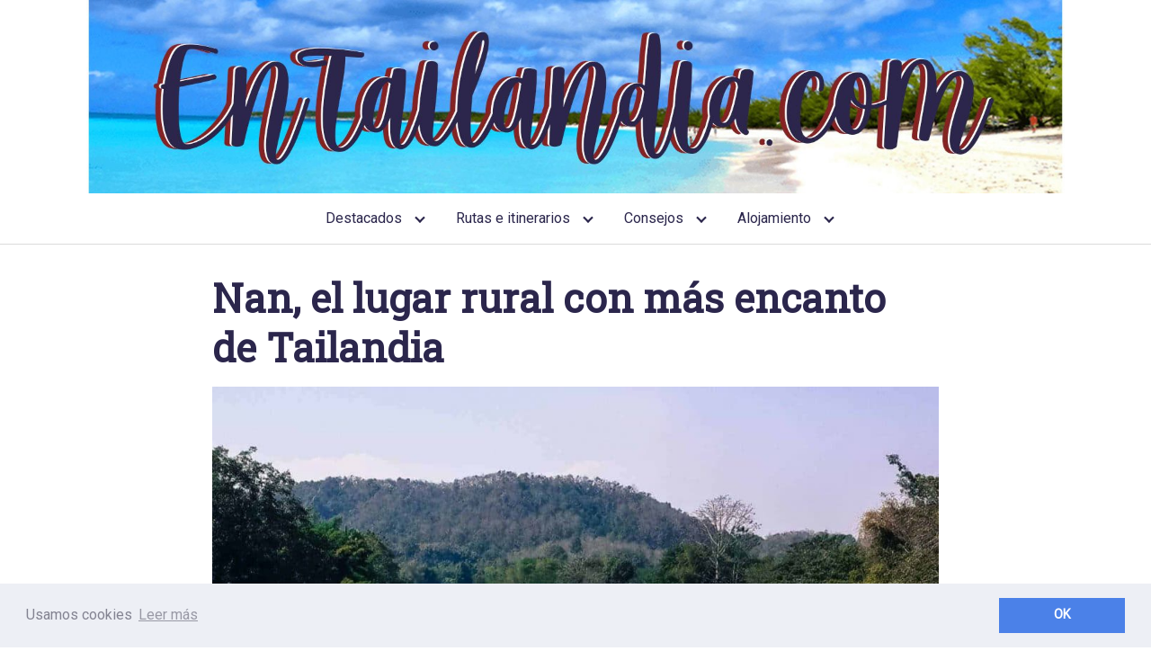

--- FILE ---
content_type: text/html; charset=UTF-8
request_url: https://entailandia.com/nan/
body_size: 13383
content:
<!DOCTYPE html>
<html lang="es">
<head>
	<meta charset="UTF-8">
	<meta name="viewport" content="width=device-width, initial-scale=1">
	<link rel="profile" href="http://gmpg.org/xfn/11">
	<title>Nan, el lugar rural con más encanto de Tailandia &#8211; En Tailandia</title><link rel="preload" as="style" href="https://fonts.googleapis.com/css?family=Roboto%20Slab%3A400%7CRoboto%3A400%7CRoboto%3A300&#038;subset=latin%2Clatin-ext&#038;display=swap" /><link rel="stylesheet" href="https://fonts.googleapis.com/css?family=Roboto%20Slab%3A400%7CRoboto%3A400%7CRoboto%3A300&#038;subset=latin%2Clatin-ext&#038;display=swap" media="print" onload="this.media='all'" /><noscript><link rel="stylesheet" href="https://fonts.googleapis.com/css?family=Roboto%20Slab%3A400%7CRoboto%3A400%7CRoboto%3A300&#038;subset=latin%2Clatin-ext&#038;display=swap" /></noscript>
<meta name='robots' content='max-image-preview:large' />
<link rel='dns-prefetch' href='//use.fontawesome.com' />
<link rel='dns-prefetch' href='//fonts.googleapis.com' />
<link rel='dns-prefetch' href='//pagead2.googlesyndication.com' />
<link href='https://fonts.gstatic.com' crossorigin rel='preconnect' />
<link rel="alternate" type="application/rss+xml" title="En Tailandia &raquo; Feed" href="https://entailandia.com/feed/" />
<link rel="alternate" type="application/rss+xml" title="En Tailandia &raquo; Feed de los comentarios" href="https://entailandia.com/comments/feed/" />
<link rel="alternate" type="application/rss+xml" title="En Tailandia &raquo; Comentario Nan, el lugar rural con más encanto de Tailandia del feed" href="https://entailandia.com/nan/feed/" />
<link rel='stylesheet' id='wp-block-library-css'  href='https://entailandia.com/wp-includes/css/dist/block-library/style.min.css?ver=5.9.12' type='text/css' media='all' />
<style id='global-styles-inline-css' type='text/css'>
body{--wp--preset--color--black: #000000;--wp--preset--color--cyan-bluish-gray: #abb8c3;--wp--preset--color--white: #ffffff;--wp--preset--color--pale-pink: #f78da7;--wp--preset--color--vivid-red: #cf2e2e;--wp--preset--color--luminous-vivid-orange: #ff6900;--wp--preset--color--luminous-vivid-amber: #fcb900;--wp--preset--color--light-green-cyan: #7bdcb5;--wp--preset--color--vivid-green-cyan: #00d084;--wp--preset--color--pale-cyan-blue: #8ed1fc;--wp--preset--color--vivid-cyan-blue: #0693e3;--wp--preset--color--vivid-purple: #9b51e0;--wp--preset--gradient--vivid-cyan-blue-to-vivid-purple: linear-gradient(135deg,rgba(6,147,227,1) 0%,rgb(155,81,224) 100%);--wp--preset--gradient--light-green-cyan-to-vivid-green-cyan: linear-gradient(135deg,rgb(122,220,180) 0%,rgb(0,208,130) 100%);--wp--preset--gradient--luminous-vivid-amber-to-luminous-vivid-orange: linear-gradient(135deg,rgba(252,185,0,1) 0%,rgba(255,105,0,1) 100%);--wp--preset--gradient--luminous-vivid-orange-to-vivid-red: linear-gradient(135deg,rgba(255,105,0,1) 0%,rgb(207,46,46) 100%);--wp--preset--gradient--very-light-gray-to-cyan-bluish-gray: linear-gradient(135deg,rgb(238,238,238) 0%,rgb(169,184,195) 100%);--wp--preset--gradient--cool-to-warm-spectrum: linear-gradient(135deg,rgb(74,234,220) 0%,rgb(151,120,209) 20%,rgb(207,42,186) 40%,rgb(238,44,130) 60%,rgb(251,105,98) 80%,rgb(254,248,76) 100%);--wp--preset--gradient--blush-light-purple: linear-gradient(135deg,rgb(255,206,236) 0%,rgb(152,150,240) 100%);--wp--preset--gradient--blush-bordeaux: linear-gradient(135deg,rgb(254,205,165) 0%,rgb(254,45,45) 50%,rgb(107,0,62) 100%);--wp--preset--gradient--luminous-dusk: linear-gradient(135deg,rgb(255,203,112) 0%,rgb(199,81,192) 50%,rgb(65,88,208) 100%);--wp--preset--gradient--pale-ocean: linear-gradient(135deg,rgb(255,245,203) 0%,rgb(182,227,212) 50%,rgb(51,167,181) 100%);--wp--preset--gradient--electric-grass: linear-gradient(135deg,rgb(202,248,128) 0%,rgb(113,206,126) 100%);--wp--preset--gradient--midnight: linear-gradient(135deg,rgb(2,3,129) 0%,rgb(40,116,252) 100%);--wp--preset--duotone--dark-grayscale: url('#wp-duotone-dark-grayscale');--wp--preset--duotone--grayscale: url('#wp-duotone-grayscale');--wp--preset--duotone--purple-yellow: url('#wp-duotone-purple-yellow');--wp--preset--duotone--blue-red: url('#wp-duotone-blue-red');--wp--preset--duotone--midnight: url('#wp-duotone-midnight');--wp--preset--duotone--magenta-yellow: url('#wp-duotone-magenta-yellow');--wp--preset--duotone--purple-green: url('#wp-duotone-purple-green');--wp--preset--duotone--blue-orange: url('#wp-duotone-blue-orange');--wp--preset--font-size--small: 13px;--wp--preset--font-size--medium: 20px;--wp--preset--font-size--large: 36px;--wp--preset--font-size--x-large: 42px;}.has-black-color{color: var(--wp--preset--color--black) !important;}.has-cyan-bluish-gray-color{color: var(--wp--preset--color--cyan-bluish-gray) !important;}.has-white-color{color: var(--wp--preset--color--white) !important;}.has-pale-pink-color{color: var(--wp--preset--color--pale-pink) !important;}.has-vivid-red-color{color: var(--wp--preset--color--vivid-red) !important;}.has-luminous-vivid-orange-color{color: var(--wp--preset--color--luminous-vivid-orange) !important;}.has-luminous-vivid-amber-color{color: var(--wp--preset--color--luminous-vivid-amber) !important;}.has-light-green-cyan-color{color: var(--wp--preset--color--light-green-cyan) !important;}.has-vivid-green-cyan-color{color: var(--wp--preset--color--vivid-green-cyan) !important;}.has-pale-cyan-blue-color{color: var(--wp--preset--color--pale-cyan-blue) !important;}.has-vivid-cyan-blue-color{color: var(--wp--preset--color--vivid-cyan-blue) !important;}.has-vivid-purple-color{color: var(--wp--preset--color--vivid-purple) !important;}.has-black-background-color{background-color: var(--wp--preset--color--black) !important;}.has-cyan-bluish-gray-background-color{background-color: var(--wp--preset--color--cyan-bluish-gray) !important;}.has-white-background-color{background-color: var(--wp--preset--color--white) !important;}.has-pale-pink-background-color{background-color: var(--wp--preset--color--pale-pink) !important;}.has-vivid-red-background-color{background-color: var(--wp--preset--color--vivid-red) !important;}.has-luminous-vivid-orange-background-color{background-color: var(--wp--preset--color--luminous-vivid-orange) !important;}.has-luminous-vivid-amber-background-color{background-color: var(--wp--preset--color--luminous-vivid-amber) !important;}.has-light-green-cyan-background-color{background-color: var(--wp--preset--color--light-green-cyan) !important;}.has-vivid-green-cyan-background-color{background-color: var(--wp--preset--color--vivid-green-cyan) !important;}.has-pale-cyan-blue-background-color{background-color: var(--wp--preset--color--pale-cyan-blue) !important;}.has-vivid-cyan-blue-background-color{background-color: var(--wp--preset--color--vivid-cyan-blue) !important;}.has-vivid-purple-background-color{background-color: var(--wp--preset--color--vivid-purple) !important;}.has-black-border-color{border-color: var(--wp--preset--color--black) !important;}.has-cyan-bluish-gray-border-color{border-color: var(--wp--preset--color--cyan-bluish-gray) !important;}.has-white-border-color{border-color: var(--wp--preset--color--white) !important;}.has-pale-pink-border-color{border-color: var(--wp--preset--color--pale-pink) !important;}.has-vivid-red-border-color{border-color: var(--wp--preset--color--vivid-red) !important;}.has-luminous-vivid-orange-border-color{border-color: var(--wp--preset--color--luminous-vivid-orange) !important;}.has-luminous-vivid-amber-border-color{border-color: var(--wp--preset--color--luminous-vivid-amber) !important;}.has-light-green-cyan-border-color{border-color: var(--wp--preset--color--light-green-cyan) !important;}.has-vivid-green-cyan-border-color{border-color: var(--wp--preset--color--vivid-green-cyan) !important;}.has-pale-cyan-blue-border-color{border-color: var(--wp--preset--color--pale-cyan-blue) !important;}.has-vivid-cyan-blue-border-color{border-color: var(--wp--preset--color--vivid-cyan-blue) !important;}.has-vivid-purple-border-color{border-color: var(--wp--preset--color--vivid-purple) !important;}.has-vivid-cyan-blue-to-vivid-purple-gradient-background{background: var(--wp--preset--gradient--vivid-cyan-blue-to-vivid-purple) !important;}.has-light-green-cyan-to-vivid-green-cyan-gradient-background{background: var(--wp--preset--gradient--light-green-cyan-to-vivid-green-cyan) !important;}.has-luminous-vivid-amber-to-luminous-vivid-orange-gradient-background{background: var(--wp--preset--gradient--luminous-vivid-amber-to-luminous-vivid-orange) !important;}.has-luminous-vivid-orange-to-vivid-red-gradient-background{background: var(--wp--preset--gradient--luminous-vivid-orange-to-vivid-red) !important;}.has-very-light-gray-to-cyan-bluish-gray-gradient-background{background: var(--wp--preset--gradient--very-light-gray-to-cyan-bluish-gray) !important;}.has-cool-to-warm-spectrum-gradient-background{background: var(--wp--preset--gradient--cool-to-warm-spectrum) !important;}.has-blush-light-purple-gradient-background{background: var(--wp--preset--gradient--blush-light-purple) !important;}.has-blush-bordeaux-gradient-background{background: var(--wp--preset--gradient--blush-bordeaux) !important;}.has-luminous-dusk-gradient-background{background: var(--wp--preset--gradient--luminous-dusk) !important;}.has-pale-ocean-gradient-background{background: var(--wp--preset--gradient--pale-ocean) !important;}.has-electric-grass-gradient-background{background: var(--wp--preset--gradient--electric-grass) !important;}.has-midnight-gradient-background{background: var(--wp--preset--gradient--midnight) !important;}.has-small-font-size{font-size: var(--wp--preset--font-size--small) !important;}.has-medium-font-size{font-size: var(--wp--preset--font-size--medium) !important;}.has-large-font-size{font-size: var(--wp--preset--font-size--large) !important;}.has-x-large-font-size{font-size: var(--wp--preset--font-size--x-large) !important;}
</style>
<link data-minify="1" rel='stylesheet' id='contact-form-7-css'  href='https://entailandia.com/wp-content/cache/min/1/wp-content/plugins/contact-form-7/includes/css/styles.css?ver=1674431755' type='text/css' media='all' />
<link rel='stylesheet' id='kk-star-ratings-css'  href='https://entailandia.com/wp-content/plugins/kk-star-ratings/src/core/public/css/kk-star-ratings.min.css?ver=5.3.0' type='text/css' media='all' />
<link data-minify="1" rel='stylesheet' id='mxmtzc_font_awesome-css'  href='https://entailandia.com/wp-content/cache/min/1/wp-content/plugins/mx-time-zone-clocks/assets/font-awesome-4.6.3/css/font-awesome.min.css?ver=1674431755' type='text/css' media='all' />
<link data-minify="1" rel='stylesheet' id='mxmtzc_style-css'  href='https://entailandia.com/wp-content/cache/min/1/wp-content/plugins/mx-time-zone-clocks/includes/frontend/assets/css/style.css?ver=1674431755' type='text/css' media='all' />

<link data-minify="1" rel='stylesheet' id='orbital-style-css'  href='https://entailandia.com/wp-content/cache/min/1/wp-content/themes/orbital/assets/css/main.css?ver=1674431755' type='text/css' media='all' />
<link data-minify="1" rel='stylesheet' id='orbital-icons-css'  href='https://entailandia.com/wp-content/cache/min/1/wp-content/themes/orbital/assets/css/fontawesome.css?ver=1674431755' type='text/css' media='all' />
<link rel='stylesheet' id='aawp-styles-css'  href='https://entailandia.com/wp-content/plugins/aawp/public/assets/css/styles.min.css?ver=3.12.3' type='text/css' media='all' />
<link rel="EditURI" type="application/rsd+xml" title="RSD" href="https://entailandia.com/xmlrpc.php?rsd" />
<link rel="wlwmanifest" type="application/wlwmanifest+xml" href="https://entailandia.com/wp-includes/wlwmanifest.xml" /> 
<link rel="canonical" href="https://entailandia.com/nan/" />
<link rel='shortlink' href='https://entailandia.com/?p=680' />
<style type="text/css">.aawp .aawp-tb__row--highlight{background-color:#256aaf;}.aawp .aawp-tb__row--highlight{color:#fff;}.aawp .aawp-tb__row--highlight a{color:#fff;}</style><meta name="generator" content="Site Kit by Google 1.75.0" /><script type="application/ld+json">{
    "@context": "https://schema.org/",
    "@type": "CreativeWorkSeries",
    "name": "Nan, el lugar rural con más encanto de Tailandia",
    "aggregateRating": {
        "@type": "AggregateRating",
        "ratingValue": "4.7",
        "bestRating": "5",
        "ratingCount": "7"
    }
}</script>	<style>
		@media(min-width: 48rem){

			.container {
				width: 52.5rem;
			}

			.entry-content {
				max-width: 71.5%;
				flex-basis: 71.5%;
			}

			.entry-aside {
				max-width: 28.5%;
				flex-basis: 28.5%;
				order: 0;
				-ms-flex-order: 0;

			}

		}


		
		a {
			color: #256ac4;
		}

		

		
		.site-header {
			background-color: #ffffff;
		}

		
		
			.site-header a {
				color: #2b264c;
			}

			.site-nav-trigger span:before, .site-nav-trigger span:after, .site-nav-trigger span {
				background-color: #2b264c;
			}

			@media(min-width: 1040px){
			.site-navbar .menu-item-has-children:after {
				border-color: #2b264c;
			}
			}
		

</style>

<style>
			h1,h2,h3,h4,h5,h6, .title {
		font-family: 'Roboto Slab', sans-serif;
		font-weight: 400;
	}
		body, .site-header {
	font-family: 'Roboto' , sans-serif;
	font-weight: 400;
}
	.site-logo a {
	font-family: 'Roboto' , sans-serif;
	font-weight: 300;
}
</style>
<!-- Global site tag (gtag.js) - Google Analytics -->
<script async src="https://www.googletagmanager.com/gtag/js?id=UA-140426604-3"></script>
<script>
  window.dataLayer = window.dataLayer || [];
  function gtag(){dataLayer.push(arguments);}
  gtag('js', new Date());

  gtag('config', 'UA-140426604-3');
</script>
<!-- Fragmento de código de Google Adsense añadido por Site Kit -->
<meta name="google-adsense-platform-account" content="ca-host-pub-2644536267352236">
<meta name="google-adsense-platform-domain" content="sitekit.withgoogle.com">
<!-- Final del fragmento de código de Google Adsense añadido por Site Kit -->
<style type="text/css">.recentcomments a{display:inline !important;padding:0 !important;margin:0 !important;}</style>
<!-- Fragmento de código de Google Adsense añadido por Site Kit -->
<script async="async" src="https://pagead2.googlesyndication.com/pagead/js/adsbygoogle.js?client=ca-pub-7024493867611643" crossorigin="anonymous" type="text/javascript"></script>

<!-- Final del fragmento de código de Google Adsense añadido por Site Kit -->
<style type="text/css">.saboxplugin-wrap{-webkit-box-sizing:border-box;-moz-box-sizing:border-box;-ms-box-sizing:border-box;box-sizing:border-box;border:1px solid #eee;width:100%;clear:both;display:block;overflow:hidden;word-wrap:break-word;position:relative}.saboxplugin-wrap .saboxplugin-gravatar{float:left;padding:0 20px 20px 20px}.saboxplugin-wrap .saboxplugin-gravatar img{max-width:100px;height:auto;border-radius:0;}.saboxplugin-wrap .saboxplugin-authorname{font-size:18px;line-height:1;margin:20px 0 0 20px;display:block}.saboxplugin-wrap .saboxplugin-authorname a{text-decoration:none}.saboxplugin-wrap .saboxplugin-authorname a:focus{outline:0}.saboxplugin-wrap .saboxplugin-desc{display:block;margin:5px 20px}.saboxplugin-wrap .saboxplugin-desc a{text-decoration:underline}.saboxplugin-wrap .saboxplugin-desc p{margin:5px 0 12px}.saboxplugin-wrap .saboxplugin-web{margin:0 20px 15px;text-align:left}.saboxplugin-wrap .sab-web-position{text-align:right}.saboxplugin-wrap .saboxplugin-web a{color:#ccc;text-decoration:none}.saboxplugin-wrap .saboxplugin-socials{position:relative;display:block;background:#fcfcfc;padding:5px;border-top:1px solid #eee}.saboxplugin-wrap .saboxplugin-socials a svg{width:20px;height:20px}.saboxplugin-wrap .saboxplugin-socials a svg .st2{fill:#fff; transform-origin:center center;}.saboxplugin-wrap .saboxplugin-socials a svg .st1{fill:rgba(0,0,0,.3)}.saboxplugin-wrap .saboxplugin-socials a:hover{opacity:.8;-webkit-transition:opacity .4s;-moz-transition:opacity .4s;-o-transition:opacity .4s;transition:opacity .4s;box-shadow:none!important;-webkit-box-shadow:none!important}.saboxplugin-wrap .saboxplugin-socials .saboxplugin-icon-color{box-shadow:none;padding:0;border:0;-webkit-transition:opacity .4s;-moz-transition:opacity .4s;-o-transition:opacity .4s;transition:opacity .4s;display:inline-block;color:#fff;font-size:0;text-decoration:inherit;margin:5px;-webkit-border-radius:0;-moz-border-radius:0;-ms-border-radius:0;-o-border-radius:0;border-radius:0;overflow:hidden}.saboxplugin-wrap .saboxplugin-socials .saboxplugin-icon-grey{text-decoration:inherit;box-shadow:none;position:relative;display:-moz-inline-stack;display:inline-block;vertical-align:middle;zoom:1;margin:10px 5px;color:#444;fill:#444}.clearfix:after,.clearfix:before{content:' ';display:table;line-height:0;clear:both}.ie7 .clearfix{zoom:1}.saboxplugin-socials.sabox-colored .saboxplugin-icon-color .sab-twitch{border-color:#38245c}.saboxplugin-socials.sabox-colored .saboxplugin-icon-color .sab-addthis{border-color:#e91c00}.saboxplugin-socials.sabox-colored .saboxplugin-icon-color .sab-behance{border-color:#003eb0}.saboxplugin-socials.sabox-colored .saboxplugin-icon-color .sab-delicious{border-color:#06c}.saboxplugin-socials.sabox-colored .saboxplugin-icon-color .sab-deviantart{border-color:#036824}.saboxplugin-socials.sabox-colored .saboxplugin-icon-color .sab-digg{border-color:#00327c}.saboxplugin-socials.sabox-colored .saboxplugin-icon-color .sab-dribbble{border-color:#ba1655}.saboxplugin-socials.sabox-colored .saboxplugin-icon-color .sab-facebook{border-color:#1e2e4f}.saboxplugin-socials.sabox-colored .saboxplugin-icon-color .sab-flickr{border-color:#003576}.saboxplugin-socials.sabox-colored .saboxplugin-icon-color .sab-github{border-color:#264874}.saboxplugin-socials.sabox-colored .saboxplugin-icon-color .sab-google{border-color:#0b51c5}.saboxplugin-socials.sabox-colored .saboxplugin-icon-color .sab-googleplus{border-color:#96271a}.saboxplugin-socials.sabox-colored .saboxplugin-icon-color .sab-html5{border-color:#902e13}.saboxplugin-socials.sabox-colored .saboxplugin-icon-color .sab-instagram{border-color:#1630aa}.saboxplugin-socials.sabox-colored .saboxplugin-icon-color .sab-linkedin{border-color:#00344f}.saboxplugin-socials.sabox-colored .saboxplugin-icon-color .sab-pinterest{border-color:#5b040e}.saboxplugin-socials.sabox-colored .saboxplugin-icon-color .sab-reddit{border-color:#992900}.saboxplugin-socials.sabox-colored .saboxplugin-icon-color .sab-rss{border-color:#a43b0a}.saboxplugin-socials.sabox-colored .saboxplugin-icon-color .sab-sharethis{border-color:#5d8420}.saboxplugin-socials.sabox-colored .saboxplugin-icon-color .sab-skype{border-color:#00658a}.saboxplugin-socials.sabox-colored .saboxplugin-icon-color .sab-soundcloud{border-color:#995200}.saboxplugin-socials.sabox-colored .saboxplugin-icon-color .sab-spotify{border-color:#0f612c}.saboxplugin-socials.sabox-colored .saboxplugin-icon-color .sab-stackoverflow{border-color:#a95009}.saboxplugin-socials.sabox-colored .saboxplugin-icon-color .sab-steam{border-color:#006388}.saboxplugin-socials.sabox-colored .saboxplugin-icon-color .sab-user_email{border-color:#b84e05}.saboxplugin-socials.sabox-colored .saboxplugin-icon-color .sab-stumbleUpon{border-color:#9b280e}.saboxplugin-socials.sabox-colored .saboxplugin-icon-color .sab-tumblr{border-color:#10151b}.saboxplugin-socials.sabox-colored .saboxplugin-icon-color .sab-twitter{border-color:#0967a0}.saboxplugin-socials.sabox-colored .saboxplugin-icon-color .sab-vimeo{border-color:#0d7091}.saboxplugin-socials.sabox-colored .saboxplugin-icon-color .sab-windows{border-color:#003f71}.saboxplugin-socials.sabox-colored .saboxplugin-icon-color .sab-whatsapp{border-color:#003f71}.saboxplugin-socials.sabox-colored .saboxplugin-icon-color .sab-wordpress{border-color:#0f3647}.saboxplugin-socials.sabox-colored .saboxplugin-icon-color .sab-yahoo{border-color:#14002d}.saboxplugin-socials.sabox-colored .saboxplugin-icon-color .sab-youtube{border-color:#900}.saboxplugin-socials.sabox-colored .saboxplugin-icon-color .sab-xing{border-color:#000202}.saboxplugin-socials.sabox-colored .saboxplugin-icon-color .sab-mixcloud{border-color:#2475a0}.saboxplugin-socials.sabox-colored .saboxplugin-icon-color .sab-vk{border-color:#243549}.saboxplugin-socials.sabox-colored .saboxplugin-icon-color .sab-medium{border-color:#00452c}.saboxplugin-socials.sabox-colored .saboxplugin-icon-color .sab-quora{border-color:#420e00}.saboxplugin-socials.sabox-colored .saboxplugin-icon-color .sab-meetup{border-color:#9b181c}.saboxplugin-socials.sabox-colored .saboxplugin-icon-color .sab-goodreads{border-color:#000}.saboxplugin-socials.sabox-colored .saboxplugin-icon-color .sab-snapchat{border-color:#999700}.saboxplugin-socials.sabox-colored .saboxplugin-icon-color .sab-500px{border-color:#00557f}.saboxplugin-socials.sabox-colored .saboxplugin-icon-color .sab-mastodont{border-color:#185886}.sabox-plus-item{margin-bottom:20px}@media screen and (max-width:480px){.saboxplugin-wrap{text-align:center}.saboxplugin-wrap .saboxplugin-gravatar{float:none;padding:20px 0;text-align:center;margin:0 auto;display:block}.saboxplugin-wrap .saboxplugin-gravatar img{float:none;display:inline-block;display:-moz-inline-stack;vertical-align:middle;zoom:1}.saboxplugin-wrap .saboxplugin-desc{margin:0 10px 20px;text-align:center}.saboxplugin-wrap .saboxplugin-authorname{text-align:center;margin:10px 0 20px}}body .saboxplugin-authorname a,body .saboxplugin-authorname a:hover{box-shadow:none;-webkit-box-shadow:none}a.sab-profile-edit{font-size:16px!important;line-height:1!important}.sab-edit-settings a,a.sab-profile-edit{color:#0073aa!important;box-shadow:none!important;-webkit-box-shadow:none!important}.sab-edit-settings{margin-right:15px;position:absolute;right:0;z-index:2;bottom:10px;line-height:20px}.sab-edit-settings i{margin-left:5px}.saboxplugin-socials{line-height:1!important}.rtl .saboxplugin-wrap .saboxplugin-gravatar{float:right}.rtl .saboxplugin-wrap .saboxplugin-authorname{display:flex;align-items:center}.rtl .saboxplugin-wrap .saboxplugin-authorname .sab-profile-edit{margin-right:10px}.rtl .sab-edit-settings{right:auto;left:0}img.sab-custom-avatar{max-width:75px;}.saboxplugin-wrap {margin-top:0px; margin-bottom:0px; padding: 0px 0px }.saboxplugin-wrap .saboxplugin-authorname {font-size:18px; line-height:25px;}.saboxplugin-wrap .saboxplugin-desc p, .saboxplugin-wrap .saboxplugin-desc {font-size:14px !important; line-height:21px !important;}.saboxplugin-wrap .saboxplugin-web {font-size:14px;}.saboxplugin-wrap .saboxplugin-socials a svg {width:18px;height:18px;}</style><link rel="icon" href="https://entailandia.com/wp-content/uploads/2019/12/cropped-Flag-Thailand-32x32.jpg" sizes="32x32" />
<link rel="icon" href="https://entailandia.com/wp-content/uploads/2019/12/cropped-Flag-Thailand-192x192.jpg" sizes="192x192" />
<link rel="apple-touch-icon" href="https://entailandia.com/wp-content/uploads/2019/12/cropped-Flag-Thailand-180x180.jpg" />
<meta name="msapplication-TileImage" content="https://entailandia.com/wp-content/uploads/2019/12/cropped-Flag-Thailand-270x270.jpg" />
		<style type="text/css" id="wp-custom-css">
			@media (max-width: 720px) {h3 {
    font-size: 1.75rem;
    margin-top: 0;
	margin-bottom: 30px;}}
p, blockquote, hr, pre, ol, ul, dl, table, fieldset, figure, address, form {
    
	color: #404040;
}
h1, h2, h3, h4 {color: #2B264C;
}

.default-header .title {color: #2B264C;}
.caja1 {
	background-color: #e9f0ff;
	text-align: center;
	border-radius: 0px;
	padding: 20px;
	font-weight: bold;
}
.is-style-outline .wp-block-button__link {
    background-color: #E06F73;
    border: 0px solid;
}
.wp-block-button__link {
    background-color: #E06F73;
    border-radius: 2px;
    box-shadow: none;
    color: white;
    cursor: pointer;
    display: inline-block;
    font-size: 20px;
    margin: 0;
    padding: 12px 24px;
    text-align: center;    overflow-wrap: break-word;
}

.header-image {
    padding: 0rem;
    text-align: center;
    border-bottom: 0px solid #dbdbdb;
}.lwptoc .lwptoc_i.lwptoc_i {    background-color: #eaf0ff;
    border: 2px solid #195259;
    text-transform: capitalize; }
b, strong {
   color: #2B264C;
   }
		</style>
		</head>
<body class="page-template-default page page-id-680 aawp-custom no-sidebar">
	<a class="screen-reader-text" href="#content">Saltar al contenido</a>

		
	<div class="header-image">
		<a href="https://entailandia.com/" rel="home">
			<img src="https://entailandia.com/wp-content/uploads/2020/03/cropped-guia-de-viajes-tailandia-2020-2.jpg" width="1920" height="323" alt="En Tailandia">
		</a>
	</div>


	

	
	<header class="site-header with-header center-navbar">
		<div class="container">

			
			
			<nav class="site-navbar site-navbar-right">
				<ul><li id="menu-item-877" class="menu-item menu-item-type-custom menu-item-object-custom menu-item-has-children menu-item-877"><a href="#">Destacados</a>
<ul class="sub-menu">
	<li id="menu-item-867" class="menu-item menu-item-type-post_type menu-item-object-page menu-item-867"><a href="https://entailandia.com/comprar/">Que comprar en Tailandia. Las compras  indispensables</a></li>
	<li id="menu-item-853" class="menu-item menu-item-type-post_type menu-item-object-page menu-item-853"><a href="https://entailandia.com/cuanto-dinero-llevar-sacar-dinero/">¿Cuánto dinero llevar a Tailandia? Donde Sacar Dinero. Cajeros en Tailandia</a></li>
	<li id="menu-item-859" class="menu-item menu-item-type-post_type menu-item-object-page menu-item-859"><a href="https://entailandia.com/contratar-seguro-viaje/">Contratar Seguro de Viaje en Tailandia. ¿Merece la Pena?</a></li>
</ul>
</li>
<li id="menu-item-876" class="menu-item menu-item-type-custom menu-item-object-custom menu-item-has-children menu-item-876"><a href="#">Rutas e itinerarios</a>
<ul class="sub-menu">
	<li id="menu-item-871" class="menu-item menu-item-type-post_type menu-item-object-page menu-item-871"><a href="https://entailandia.com/ver-hacer-mejores-destinos-2020/">Qué ver y hacer en Tailandia. Los mejores destinos del 2020.</a></li>
	<li id="menu-item-872" class="menu-item menu-item-type-post_type menu-item-object-page menu-item-872"><a href="https://entailandia.com/que-ver-hacer-visitar-en-bangkok/">Que ver, visitar, probar y hacer en Bangkok. La guía definitiva del 2020.</a></li>
</ul>
</li>
<li id="menu-item-874" class="menu-item menu-item-type-custom menu-item-object-custom menu-item-has-children menu-item-874"><a href="#">Consejos</a>
<ul class="sub-menu">
	<li id="menu-item-863" class="menu-item menu-item-type-post_type menu-item-object-page menu-item-863"><a href="https://entailandia.com/mochileros-consejos-opiniones/">Mochileros en Tailandia. Opiniones. Consejos para hacer la mochila.</a></li>
	<li id="menu-item-855" class="menu-item menu-item-type-post_type menu-item-object-page menu-item-855"><a href="https://entailandia.com/que-ano-es-ahora-calendario/">¿Qué año es ahora en Tailandia? Calendario Tailandés</a></li>
	<li id="menu-item-856" class="menu-item menu-item-type-post_type menu-item-object-page menu-item-856"><a href="https://entailandia.com/llevar-maleta-viajar-tailandia/">¿Qué llevar en la maleta para viajar a Tailandia? Nuestros imprescindibles</a></li>
	<li id="menu-item-857" class="menu-item menu-item-type-post_type menu-item-object-page menu-item-857"><a href="https://entailandia.com/ahorrar-dinero-sin-facturar-equipaje/">Ahorrar dinero sin facturar equipaje. ¡Nuestro Mejor Truco Revelado!</a></li>
	<li id="menu-item-862" class="menu-item menu-item-type-post_type menu-item-object-page menu-item-862"><a href="https://entailandia.com/mapas-de-tailandia/">Mapas de Tailandia. Los mapas de las ciudades más importantes</a></li>
	<li id="menu-item-1059" class="menu-item menu-item-type-post_type menu-item-object-page menu-item-1059"><a href="https://entailandia.com/preguntas-viajar-tailandia/">Preguntas y respuestas al viajar a Tailandia (FAQ)</a></li>
	<li id="menu-item-860" class="menu-item menu-item-type-post_type menu-item-object-page menu-item-860"><a href="https://entailandia.com/full-moon-party-koh-phangan/">Full Moon Party de Koh Phangan. Todo lo que debes saber en 2020</a></li>
	<li id="menu-item-868" class="menu-item menu-item-type-post_type menu-item-object-page menu-item-868"><a href="https://entailandia.com/que-enchufe-usan/">Que enchufe usan en Tailandia. ¿Necesito un adaptador para viajar a Tailandia?</a></li>
	<li id="menu-item-869" class="menu-item menu-item-type-post_type menu-item-object-page menu-item-869"><a href="https://entailandia.com/que-hora-es/">Que hora es actualmente en Tailandia</a></li>
	<li id="menu-item-1061" class="menu-item menu-item-type-post_type menu-item-object-page menu-item-1061"><a href="https://entailandia.com/comprar/">Que comprar en Tailandia. Las compras  indispensables</a></li>
	<li id="menu-item-870" class="menu-item menu-item-type-post_type menu-item-object-page menu-item-870"><a href="https://entailandia.com/que-moneda-usan/">Que moneda usan en Tailandia. Nivel de vida.</a></li>
	<li id="menu-item-873" class="menu-item menu-item-type-post_type menu-item-object-page menu-item-873"><a href="https://entailandia.com/vacunas-medicacion-botiquin/">Vacunas y medicación en Tailandia. Lo que debes llevar en tu botiquín.</a></li>
	<li id="menu-item-1060" class="menu-item menu-item-type-post_type menu-item-object-page menu-item-1060"><a href="https://entailandia.com/guia-de-buceo/">Guía de Buceo en Tailandia. Lo que debes saber en 2020</a></li>
</ul>
</li>
<li id="menu-item-875" class="menu-item menu-item-type-custom menu-item-object-custom current-menu-ancestor current-menu-parent menu-item-has-children menu-item-875"><a href="#">Alojamiento</a>
<ul class="sub-menu">
	<li id="menu-item-864" class="menu-item menu-item-type-post_type menu-item-object-page current-menu-item page_item page-item-680 current_page_item menu-item-864"><a href="https://entailandia.com/nan/" aria-current="page">Nan, el lugar rural con más encanto de Tailandia</a></li>
	<li id="menu-item-854" class="menu-item menu-item-type-post_type menu-item-object-page menu-item-854"><a href="https://entailandia.com/donde-alojarse-en-bangkok/">¿Dónde alojarse en Bangkok? Las mejores zonas del 2020</a></li>
</ul>
</li>
</ul>			</nav>
			<div class="site-trigger">
				<a class="site-nav-trigger">
					<span></span>
				</a>
			</div>

					</div>
	</header>

	


	<main id="content" class="site-main post-680 page type-page status-publish has-post-thumbnail">

	
	<header class="default-header">
	<div class="container">
		
			
			<h1 class="title">Nan, el lugar rural con más encanto de Tailandia</h1>
			
			
		
	</div>

	
</header>	
	
	<div id="content-wrapper" class="container flex">
		<div class="entry-content">
			
			
		<div class="post-thumbnail"><img width="840" height="457" src="https://entailandia.com/wp-content/uploads/2019/12/nan-tailandia-belleza.jpg" class="attachment-large size-large lazy wp-post-image" alt="nan que ver" data-src="https://entailandia.com/wp-content/uploads/2019/12/nan-tailandia-belleza-1024x557.jpg" /></div>

			<div class="banner desktop">
		<div class="center fluid">
					</div>
	</div>
		<div class="banner mobile">
		<div class="center fluid">
					</div>
	</div>
				
			<p>Nan es una bonita <strong>ciudad del norte de Tailandia,</strong> y sin duda, uno de los lugares con m&aacute;s encanto olvidados por el masificado turismo.</p>



<p>Lo que de primeras puede parecer un remanso de calma y tranquilidad, esta ciudad rural es en realidad un lugar fant&aacute;stico para experimentar la aut&eacute;ntica cultura tailandesa. </p>



<p>Existen cientos de cosas para ver y hacer en Nan, por ello hemos preparado esta lista con nuestros rincones favoritos!</p><div class="banner mobile"><div class=" ">
	
	</div>
	</div><div class="banner desktop"><div class=" ">
	
	</div>
	</div>



<h2>1. El Wat Phra That Khao Noi con la Bendici&oacute;n del Buda</h2>



<p>Ori&eacute;ntate con vistas de 180 grados sobre Nan desde el impactante y hermoso<strong> Buda Dorado</strong> (tambi&eacute;n conocido como el Buda Bendito) en <strong>Wat Phra That Khao Noi</strong>. </p>



<p>Pero cuidado,para alcanzarlo habr&aacute; que subir nada m&aacute;s y nada menos que <em>303 escalones </em>para llegar hasta la cima. Para los m&aacute;s perezosos, existe tambi&eacute;n una carretera que sube hasta estas <strong>impresionantes vistas</strong>. El mejor momento para ir es al<strong> amanecer o al atardecer</strong>, para deleitarnos con esos momentos tan m&aacute;gicos.</p>



<figure class="wp-block-image size-large"><img loading="lazy" width="1000" height="540" src="https://entailandia.com/wp-content/uploads/2019/12/nan-mejores-lugares-tailandia-1.jpg" alt="" class="wp-image-686 lazy" data-src="https://entailandia.com/wp-content/uploads/2019/12/nan-mejores-lugares-tailandia-1.jpg"></figure>



<h3>&iquest;D&oacute;nde encontrarlo?</h3>



<p>Wat Phra That Khao Noi, 89 &#3617;&#3627;&#3634;&#3614;&#3619;&#3627;&#3617; Pha Sing, Mueang Nan, Nan, Tailandia.</p>



<h2>2. Galer&iacute;a de Arte Nan Riverside</h2>



<p>La Galer&iacute;a de Arte Nan Riverside est&aacute; situada a orillas del r&iacute;o Nan. La galer&iacute;a fue fundada en Winai Prabripoo, <em>un conocido artista tailand&eacute;s</em> y funciona como un importante centro de arte y cultura para la provincia de Nan. Es un <strong>lugar peculiar</strong> en el que podremos pasar unas horas admirando las <strong>exposiciones </strong>o disfrutando de su ambiente tranquilo y sus <strong>bellas obras de arte</strong>.</p>



<figure class="wp-block-image size-large"><img loading="lazy" width="550" height="411" src="https://entailandia.com/wp-content/uploads/2019/12/que-hacer-en-nan-galeria-arte-nan-riverside.jpg" alt="galeria de arte nan riverside" class="wp-image-687 lazy" data-src="https://entailandia.com/wp-content/uploads/2019/12/que-hacer-en-nan-galeria-arte-nan-riverside.jpg"></figure>



<h3>&iquest;D&oacute;nde encontrarlo?</h3>



<p>Nan Riverside Art Gallery, 122 &#3627;&#3617;&#3641;&#3656; 2 &#3585;&#3636;&#3650;&#3621;&#3648;&#3617;&#3605;&#3619; &#3607;&#3637;&#3656; 20, &#3605;&#3635;&#3610;&#3621; &#3610;&#3656;&#3629; &#3648;&#3617;&#3639;&#3629;&#3591; &#3609;&#3656;&#3634;&#3609; 55000, Yothathikan Nan 2026 Rd Bo, Nan, Tailandia</p>



<h2>3. Nan Noble House (Casa Noble Nan)</h2>



<p>Otro de esos lugares incre&iacute;bles es la Nan Noble House. Esta casa de de teca fue construida en 1866 y es uno de los encantos locales de la ciudad. La casa est&aacute; llena de antig&uuml;edades que incluyen armas antiguas, colmillos de marfil de elefantes de guerra o fotograf&iacute;as del Rey Rama V. Es f&aacute;cil pasar un par de horas explorando mientras viajas en el tiempo.</p>



<h3>&iquest;D&oacute;nde encontrarlo?</h3>



<p>Nan Noble House, Sumon Thewarat 2 Alley, Mueang Nan, Chang Wat Nan, Tailandia.</p>



<h2>4. Wat Phumin</h2>



<figure class="wp-block-image size-large"><img loading="lazy" width="1024" height="682" src="https://entailandia.com/wp-content/uploads/2019/12/templo-wat-phumin-nan-tailandia-que-hacer.jpg" alt="Wat Phumin o Wat Phu Min Templo Nan" class="wp-image-689 lazy" data-src="https://entailandia.com/wp-content/uploads/2019/12/templo-wat-phumin-nan-tailandia-que-hacer-1024x682.jpg"></figure>



<p> Wat Phumin es sin duda el lugar m&aacute;s famoso de Nan y es un lugar ideal para descubrir toda su cultura. El exterior del templo tiene barandillas con nagas, mientras que los murales de Thai Lu son los responsables de la fama del templo. No deb&eacute;is dejar de ver tambi&eacute;n los a los curiosos <strong>&laquo;amantes del susurro&raquo;</strong>, la escena de los <strong>&laquo;monos copuladores&raquo;</strong> y las representaciones de un<strong> horrible infierno.</strong></p>



<h3>&iquest;D&oacute;nde encontrarlo?</h3>



<p>Wat Phumin, Suriyapong Rd, Pha Sing, Mueang Nan, Nan, Tailandia, +66 54 771 897</p>



<h2>5. Parque Nacional Doi Phu Kha</h2>



<div class="wp-block-image"><figure class="aligncenter size-large is-resized"><img loading="lazy" src="https://entailandia.com/wp-content/uploads/2019/12/nan-que-hacer.jpg" alt="parque nacional que hacer nan" class="wp-image-682 lazy" width="516" height="387" data-src="https://entailandia.com/wp-content/uploads/2019/12/nan-que-hacer.jpg"></figure></div>



<p>El Parque Nacional Doi Phu Kha se extiende por toda la cordillera de Luang Prabang. Este es un gran lugar para hacer<strong> senderismo</strong> y explorar las <strong>cuevas</strong>. Adem&aacute;s, el Parque Nacional de <strong>Doi Phu Kha</strong> alberga <strong>tres especies de plantas raras y formaciones rocosas naturales</strong>. Algo que recomendamos es escalar el monte Doi Phu Wae para disfrutar de unas vistas impresionantes de la niebla que se forma en las monta&ntilde;as de debajo.</p>



<p>Y es que, como una provincia tranquila,&nbsp;<strong>Nan se encuentra enclavada en un verde valle en el norte de Tailandia</strong>, en la frontera con Laos. Debido a su relativa proximidad a Luang Prabang, la capital hist&oacute;rica del reino de Laos, sus primeros pobladores fueron de esta zona. Sus primeros habitantes se establecieron en torno al actual distrito de Pua, un lugar rico en yacimientos de sal, har&aacute; ya unos 700 a&ntilde;os. </p>



<h3>&iquest;D&oacute;nde encontrarlo? </h3>



<p>Parque Nacional Doi Phu Kha, Subdistrito Tambol Phu Kha, Amphoe Pua, Nan, Tailandia.</p>



<h2>6. Museo Nacional de Nan</h2>



<figure class="wp-block-image size-large"><img loading="lazy" width="1024" height="683" src="https://entailandia.com/wp-content/uploads/2019/12/museo-nacional-de-la-provincia-de-nan-tailandia.jpg" alt="foto del museo nacional de nan tailandia que ver" class="wp-image-692 lazy" data-src="https://entailandia.com/wp-content/uploads/2019/12/museo-nacional-de-la-provincia-de-nan-tailandia-1024x683.jpg"></figure>



<p>Aprovecha la oportunidad de aprender m&aacute;s sobre la historia y la cultura local de la regi&oacute;n mientras visitas el Museo Nacional de Nan. </p>



<p>El museo tiene colecciones de los diversos grupos &eacute;tnicos del norte de Tailandia, como por ejemplo <strong>orfebrer&iacute;a, textiles y trajes tribales</strong>. Tambi&eacute;n son de inter&eacute;s <em>la arqueolog&iacute;a local</em>, <em>la arquitectura, las vestimentas de la &eacute;poca, las armas de guerra y los varios objetos de la religi&oacute;n budista.</em> Y adem&aacute;s, el museo tiene una impresionante colecci&oacute;n de im&aacute;genes de Buda.</p>



<h3>&iquest;D&oacute;nde encontrarlo?</h3>



<p>Nan National Museum, 42 Suriyapong Rd, Pha Sing, Amphoe Mueang Nan, Chang Wat Nan, Tailandia</p>



<h2>7. Wat Phra That Chae Haeng</h2>



<p><strong>&iexcl;Menuda pasada de templo!</strong></p>



<p><strong>El Wat Phra That Chae Haeng </strong>del siglo XIV se encuentra en una colina al otro lado del r&iacute;o de la ciudad de Nan y est&aacute; considerado como el templo m&aacute;s importante de la ciudad. </p>



<p>Phra That Chae Haeng alberga adem&aacute;s una reliquia de Buda,tienes que encontrarla! T&oacute;mate un rato en este templo y disfruta del ambiente tranquilo y del <em>centro de meditaci&oacute;n</em> que tienen all&iacute;.</p>



<figure class="wp-block-image size-large"><img loading="lazy" width="650" height="434" src="https://entailandia.com/wp-content/uploads/2019/12/que-visitar-en-nan-tailandia-1.jpg" alt="mejores lugares nan tailandia" class="wp-image-684 lazy" data-src="https://entailandia.com/wp-content/uploads/2019/12/que-visitar-en-nan-tailandia-1.jpg"></figure>



<h3>&iquest;D&oacute;nde encontrarlo?</h3>



<p>Wat Phra That Chae Haeng, 89 &#3617;&#3627;&#3634;&#3614;&#3619;&#3627;&#3617; Pha Sing, Mueang Nan District, Chang Wat Nan, Tailandia.</p>



<h2>8. Kuang Mueng Nan Walking Street</h2>



<div class="wp-block-image"><figure class="aligncenter size-large"><img loading="lazy" width="550" height="367" src="https://entailandia.com/wp-content/uploads/2019/12/Kuang-Mueng-Nan-Walking-Street-que-hacer-nan-1.jpg" alt="que hacer en nan mercadillo" class="wp-image-695 lazy" data-src="https://entailandia.com/wp-content/uploads/2019/12/Kuang-Mueng-Nan-Walking-Street-que-hacer-nan-1.jpg"></figure></div>



<p>Como muchos ya sabr&eacute;is, una gran parte de las ciudades en el norte de Tailandia tienen mercados en sus calles peatonales, y Nan no es diferente. Este mercadillo ambulante, que recibe el nombre de <strong>Kuang Mueng Nam </strong>est&aacute; situado justo <em>en frente </em>del <em>Wat Phumin</em>. Existe una gran selecci&oacute;n de puestos de comida local con una variedad de especialidades locales para hacernos la boca agua.<br>Adem&aacute;s, tambi&eacute;n hay puestos de venta de artesan&iacute;a local y souvenirs. Este mercado nocturno es un gran lugar para sumergirse en la <strong>cultura local</strong> y disfrutar de un lugar &uacute;nico en la zona.</p>



<h3>&iquest;D&oacute;nde encontrarla?</h3>



<p>Kuang Mueng Nam Walking Street Market, Suriyapong Rd, Pha Sing, Mueang Nan, Chang Wat Nan, Tailandia.</p>



<h2>9. R&iacute;o Nan</h2>



<p>Por &uacute;ltimo, y como bonus, debemos visitar el r&iacute;o que da nombre a esta ciudad. La historia de Nan, su desarrollo y su arquitectura fueron influenciados por diversos reinos vecinos, en particular con <strong>Sukhotai</strong>, que desempe&ntilde;&oacute; importantes funciones pol&iacute;ticas y religiosas en la configuraci&oacute;n del desarrollo de Nan.</p>



<p>Seguro que te interesar&aacute; leer estos art&iacute;culos:</p>



<div class="wp-block-orbital-cluster">
		<div class="flex flex-fluid columns-3">
						<article class="entry-item column-third">
			<header class="entry-header">
		<a href="https://entailandia.com/vacunas-medicacion-botiquin/" rel="bookmark ">
			<img width="385" height="197" src="https://entailandia.com/wp-content/uploads/2019/12/medicinas-vacunas-llevar-tailandia.jpg" class="lazy lazy wp-post-image" alt="que medicamentos tengo que llevar a tailandia" loading="lazy" data-src="https://entailandia.com/wp-content/uploads/2019/12/medicinas-vacunas-llevar-tailandia-390x200.jpg"><h3 class="entry-title">Vacunas y medicaci&oacute;n en Tailandia. Lo que debes llevar en tu botiqu&iacute;n.</h3>		</a>
	</header>
	<div class="entry-meta">

		
			</div>
</article><article class="entry-item column-third">
			<header class="entry-header">
		<a href="https://entailandia.com/ver-hacer-mejores-destinos-2020/" rel="bookmark ">
			<img width="385" height="197" src="https://entailandia.com/wp-content/uploads/2019/12/que-ver-hacer-visitar-en-tailandia.jpg" class="lazy lazy wp-post-image" alt="que es lo mejor de tailandia" loading="lazy" data-src="https://entailandia.com/wp-content/uploads/2019/12/que-ver-hacer-visitar-en-tailandia-390x200.jpg"><h3 class="entry-title">Qu&eacute; ver y hacer en Tailandia. Los mejores destinos del 2020.</h3>		</a>
	</header>
	<div class="entry-meta">

		
			</div>
</article><article class="entry-item column-third">
			<header class="entry-header">
		<a href="https://entailandia.com/que-ver-hacer-visitar-en-bangkok/" rel="bookmark ">
			<img width="385" height="197" src="https://entailandia.com/wp-content/uploads/2019/12/gran-palacio-bangkok-que-hacer-ver-en-tailandia.jpg" class="lazy lazy wp-post-image" alt="que ver y hacer en bangkok" loading="lazy" data-src="https://entailandia.com/wp-content/uploads/2019/12/gran-palacio-bangkok-que-hacer-ver-en-tailandia-390x200.jpg"><h3 class="entry-title">Que ver, visitar, probar y hacer en Bangkok. La gu&iacute;a definitiva del 2020.</h3>		</a>
	</header>
	<div class="entry-meta">

		
			</div>
</article>
		</div>

		</div>

			
				<div class="banner desktop">
		<div class="center fluid">
					</div>
	</div>
		<div class="banner mobile">
		<div class="center fluid">
					</div>
	</div>
	
			
				<footer class="entry-footer">

					
					<div id="comments" class="comments-area">
		<div id="respond" class="comment-respond">
		<h3>Deja una respuesta <small><a rel="nofollow" id="cancel-comment-reply-link" href="/nan/#respond" style="display:none;">Cancelar la respuesta</a></small></h3><form action="https://entailandia.com/wp-comments-post.php" method="post" id="commentform" class="comment-form" novalidate><p class="comment-notes"><span id="email-notes">Tu dirección de correo electrónico no será publicada.</span> <span class="required-field-message" aria-hidden="true">Los campos obligatorios están marcados con <span class="required" aria-hidden="true">*</span></span></p><textarea id="comment" name="comment" cols="45" rows="1" required></textarea><p class="comment-form-author"><label for="author">Nombre <span class="required" aria-hidden="true">*</span></label> <input id="author" name="author" type="text" value="" size="30" maxlength="245" required /></p>
<p class="comment-form-email"><label for="email">Correo electrónico <span class="required" aria-hidden="true">*</span></label> <input id="email" name="email" type="email" value="" size="30" maxlength="100" aria-describedby="email-notes" required /></p>
<p class="comment-form-url"><label for="url">Web</label> <input id="url" name="url" type="url" value="" size="30" maxlength="200" /></p>
<p class="comment-form-cookies-consent"><input id="wp-comment-cookies-consent" name="wp-comment-cookies-consent" type="checkbox" value="yes" /> <label for="wp-comment-cookies-consent">Guarda mi nombre, correo electrónico y web en este navegador para la próxima vez que comente.</label></p>
<p class="form-submit"><input name="submit" type="submit" id="submit" class="btn btn-primary" value="Publicar el comentario" /> <input type='hidden' name='comment_post_ID' value='680' id='comment_post_ID' />
<input type='hidden' name='comment_parent' id='comment_parent' value='0' />
</p><p style="display: none;"><input type="hidden" id="akismet_comment_nonce" name="akismet_comment_nonce" value="26f9186f22" /></p><p style="display: none !important;"><label>&#916;<textarea name="ak_hp_textarea" cols="45" rows="8" maxlength="100"></textarea></label><input type="hidden" id="ak_js_1" name="ak_js" value="67"/><script>document.getElementById( "ak_js_1" ).setAttribute( "value", ( new Date() ).getTime() );</script></p></form>	</div><!-- #respond -->
	
		<h3 class="comments-title"><span class="cat-links">Comentarios (2)</span></h3>

		<div class="comment-list">
			
		<div class="comments-list">

	
		<div class="comment even thread-even depth-1 parent comment-body" id="comment-11">
			<figure class="gravatar"><img alt='' src='https://secure.gravatar.com/avatar/5411203690b6cb5cd4fcee7ed12b355b?s=65&#038;d=identicon&#038;r=g' srcset='https://secure.gravatar.com/avatar/5411203690b6cb5cd4fcee7ed12b355b?s=130&#038;d=identicon&#038;r=g 2x' class='avatar avatar-65 photo' height='65' width='65' loading='lazy'/></figure>
			<div class="comment-meta post-meta" role="complementary">
				<p class="comment-author">
											Paula									</p>
				<time class="comment-meta-item" datetime="">, <a href="#comment-11" ></a></time>
											</div>
			<div class="comment-content post-content">
				<p>Nan es uno de mis sitios favoritos de Tailandia!! Es una pasada!!</p>
				<a rel='nofollow' class='comment-reply-link' href='https://entailandia.com/nan/?replytocom=11#respond' data-commentid="11" data-postid="680" data-belowelement="comment-11" data-respondelement="respond" data-replyto="Responder a Paula" aria-label='Responder a Paula'>Responder</a>			</div>

	
		<div class="child-comments comments-list">

	
		<div class="comment odd alt depth-2 comment-body" id="comment-832">
			<figure class="gravatar"><img alt='' src='https://secure.gravatar.com/avatar/4817d3b95771027a8378e0c929d04029?s=65&#038;d=identicon&#038;r=g' srcset='https://secure.gravatar.com/avatar/4817d3b95771027a8378e0c929d04029?s=130&#038;d=identicon&#038;r=g 2x' class='avatar avatar-65 photo' height='65' width='65' loading='lazy'/></figure>
			<div class="comment-meta post-meta" role="complementary">
				<p class="comment-author">
											Norberto									</p>
				<time class="comment-meta-item" datetime="">, <a href="#comment-832" ></a></time>
											</div>
			<div class="comment-content post-content">
				<p>Hola Paula!<br />
Sabes dónde se puede consultar por precios en Nan? ( Comidas, hospedaje, transporte, etc).<br />
Muchas gracias!</p>
				<a rel='nofollow' class='comment-reply-link' href='https://entailandia.com/nan/?replytocom=832#respond' data-commentid="832" data-postid="680" data-belowelement="comment-832" data-respondelement="respond" data-replyto="Responder a Norberto" aria-label='Responder a Norberto'>Responder</a>			</div>

	
		</div>

	
		</div>

	
		</div>

	
		</div>

			</div>

		</div>
					
				</footer>

					</div>

			</div>
	
</main>
<footer class="site-footer">
	<div class="container">
				<div class="credits row">

	
		<p>En Tailandia no cometas nuestras errores, porque viajar a Tailandia es fácil si sabes cómo</p>

	
</div>	</div>
</footer>


<!-- Site Overlay -->
<div class="site-overlay"></div>

<script type='text/javascript' src='https://entailandia.com/wp-includes/js/dist/vendor/regenerator-runtime.min.js?ver=0.13.9' id='regenerator-runtime-js'></script>
<script type='text/javascript' src='https://entailandia.com/wp-includes/js/dist/vendor/wp-polyfill.min.js?ver=3.15.0' id='wp-polyfill-js'></script>
<script type='text/javascript' id='contact-form-7-js-extra'>
/* <![CDATA[ */
var wpcf7 = {"api":{"root":"https:\/\/entailandia.com\/wp-json\/","namespace":"contact-form-7\/v1"},"cached":"1"};
/* ]]> */
</script>
<script type='text/javascript' src='https://entailandia.com/wp-content/plugins/contact-form-7/includes/js/index.js?ver=5.5.6.1' id='contact-form-7-js'></script>
<script type='text/javascript' id='kk-star-ratings-js-extra'>
/* <![CDATA[ */
var kk_star_ratings = {"action":"kk-star-ratings","endpoint":"https:\/\/entailandia.com\/wp-admin\/admin-ajax.php","nonce":"b6b44173c0"};
/* ]]> */
</script>
<script type='text/javascript' src='https://entailandia.com/wp-content/plugins/kk-star-ratings/src/core/public/js/kk-star-ratings.min.js?ver=5.3.0' id='kk-star-ratings-js'></script>
<script type='text/javascript' src='https://entailandia.com/wp-includes/js/jquery/jquery.min.js?ver=3.6.0' id='jquery-core-js'></script>
<script type='text/javascript' src='https://entailandia.com/wp-includes/js/jquery/jquery-migrate.min.js?ver=3.3.2' id='jquery-migrate-js'></script>
<script type='text/javascript' src='https://entailandia.com/wp-content/plugins/mx-time-zone-clocks/includes/frontend/assets/js/script.js?ver=3.5' id='mxmtzc_script-js'></script>
<script type='text/javascript' src='https://entailandia.com/wp-content/plugins/mx-time-zone-clocks/includes/frontend/assets/js/jquery.canvasClock.js?ver=3.5' id='mxmtzc_script_frontend-js'></script>
<script type='text/javascript' src='https://entailandia.com/wp-content/themes/orbital/assets/js/cookies.min.js?ver=20190101' id='orbital-cookies-js-js'></script>
<script type='text/javascript' src='https://entailandia.com/wp-content/themes/orbital/assets/js/navigation.js?ver=20190101' id='orbital-navigation-js'></script>
<script type='text/javascript' src='https://entailandia.com/wp-content/themes/orbital/assets/js/social.min.js?ver=20190101' id='orbital-social-js'></script>
<script type='text/javascript' src='https://entailandia.com/wp-content/themes/orbital/assets/js/main.js?ver=20190101' id='orbital-main-js'></script>
<script type='text/javascript' defer src='//use.fontawesome.com/releases/v5.7.2/js/all.js?ver=5.9.12' id='orbital-fontawesome-js'></script>
<script type='text/javascript' src='https://entailandia.com/wp-includes/js/comment-reply.min.js?ver=5.9.12' id='comment-reply-js'></script>
<script type='text/javascript' src='https://entailandia.com/wp-content/plugins/aawp/public/assets/js/scripts.min.js?ver=3.12.3' id='aawp-script-js'></script>

		<script type="application/ld+json">
			{
				"@context": "http://schema.org",
				"@type": "WebSite",
				"name": "En Tailandia",
				"alternateName": "En Tailandia no cometas nuestras errores, porque viajar a Tailandia es fácil si sabes cómo",
				"url": "https://entailandia.com"
			}
		</script>

		
		<div id="cookies-wrapper"></div>
<script>
	window.addEventListener("load", function(){ window.cookieconsent.initialise({
		container: document.getElementById("cookies-wrapper"),
		"palette": {
			"popup": {
				"background": "#edeff5",
				"text": "#838391"
			},
			"button": {
				"background": "#4b81e8"
			}
		},
		"type": "info",
		"content": {
			"message": "Usamos cookies",
			"deny": "Decline",
			"allow": "Allow",
			"revoke": "Cookie Policy",
			"dismiss": "OK",
			"link": "Leer más",
			"href": "",
		}
			})
});
</script>	<script>

		(function(){


			let lazyImages = [].slice.call(document.querySelectorAll("img.lazy"));
			let active = false;

			const lazyLoad = function() {
				if (active === false) {
					active = true;

					setTimeout(function() {
						lazyImages.forEach(function(lazyImage) {
							if ((lazyImage.getBoundingClientRect().top <= window.innerHeight + 30 && lazyImage.getBoundingClientRect().bottom >= 0) && getComputedStyle(lazyImage).display !== "none") {


								lazyImage.src = lazyImage.dataset.src;
								lazyImage.classList.remove("lazy");

								lazyImages = lazyImages.filter(function(image) {
									return image !== lazyImage;
								});

								if (lazyImages.length === 0) {
									document.removeEventListener("scroll", lazyLoad);
									window.removeEventListener("resize", lazyLoad);
									window.removeEventListener("orientationchange", lazyLoad);
								}
							}
						});

						active = false;
					}, 200);

				}
			};



			document.addEventListener("DOMContentLoaded", lazyLoad);
			document.addEventListener("scroll", lazyLoad);
			window.addEventListener("resize", lazyLoad);
			window.addEventListener("orientationchange", lazyLoad);

		})();


	</script>

	
</body>
</html>
<!-- This website is like a Rocket, isn't it? Performance optimized by WP Rocket. Learn more: https://wp-rocket.me - Debug: cached@1769105554 -->

--- FILE ---
content_type: text/html; charset=utf-8
request_url: https://www.google.com/recaptcha/api2/aframe
body_size: 267
content:
<!DOCTYPE HTML><html><head><meta http-equiv="content-type" content="text/html; charset=UTF-8"></head><body><script nonce="6Rb1iOwRzstUGxq7t-XYeQ">/** Anti-fraud and anti-abuse applications only. See google.com/recaptcha */ try{var clients={'sodar':'https://pagead2.googlesyndication.com/pagead/sodar?'};window.addEventListener("message",function(a){try{if(a.source===window.parent){var b=JSON.parse(a.data);var c=clients[b['id']];if(c){var d=document.createElement('img');d.src=c+b['params']+'&rc='+(localStorage.getItem("rc::a")?sessionStorage.getItem("rc::b"):"");window.document.body.appendChild(d);sessionStorage.setItem("rc::e",parseInt(sessionStorage.getItem("rc::e")||0)+1);localStorage.setItem("rc::h",'1769143446660');}}}catch(b){}});window.parent.postMessage("_grecaptcha_ready", "*");}catch(b){}</script></body></html>

--- FILE ---
content_type: application/javascript
request_url: https://entailandia.com/wp-content/plugins/mx-time-zone-clocks/includes/frontend/assets/js/jquery.canvasClock.js?ver=3.5
body_size: 2461
content:
/*
 * jquery.canvasClock.js : jQuery plugin to display graphical clock using canvas
 *
 * Copyright (c) 2013 HarishLabs
 * Licensed under the MIT license.
 * http://opensource.org/licenses/MIT
 *
 * Author: Harish Premkumar
 * Date: 20th Dec 2013
 *
 * Reference: http://www.dhtmlgoodies.com/tutorials/canvas-clock/
 */

(function ( $ ) {
  $.fn.canvasClock = function( options ) {
    var settings = $.extend({
      showSecondHand: true,
      showMinuteHand: true,
      showHourHand:   true,
      bgImgUrl:       'clock-face1.png',
      time_zone:      'Europe/London',
      city_name:      '',
      date_format:    24,
      digital_clock:  false,
      lang:           'en-US',
      lang_for_date:  'ua',
      show_days:      false,
      arrow_type:     'classical',
      super_simple:   false
    }, options );

    var degreesToRadians = function(degrees) {
      return (Math.PI / 180) * degrees
    };

    var drawHand = function(context, size, thickness, shadowOffset) {
      thickness = thickness || 4;

      context.shadowColor = '#555';
      context.shadowBlur = 5;
      context.shadowOffsetX = shadowOffset;
      context.shadowOffsetY = shadowOffset;

      context.beginPath();
      context.moveTo(0,0); // center
      context.lineTo(thickness *-1, -10);
      context.lineTo(0, size * -1);
      context.lineTo(thickness,-10);
      context.lineTo(0,0);

      context.fill();
    };

    var drawHandRect = function( context, size, thickness, shadowOffset ) {

      var thickness = thickness || 2

      context.shadowColor = '#555';
      context.shadowBlur = 3;
      context.shadowOffsetX = shadowOffset;
      context.shadowOffsetY = shadowOffset;

      context.beginPath();
      // context.fillStyle = '#333';
      context.moveTo(0,0); // center
      context.lineTo(thickness *-1, -10);
      context.lineTo(0, size * -1);
      context.lineTo(thickness,-10);
      context.lineTo(0,0);

      context.fill();

    }

    var drawHourHand = function(context, theDate, time_zone, arrow_type){

      var hours = theDate.getHours() + theDate.getMinutes() / 60;

      var bias = ( parseInt( theDate.getMinutes() * 100 / 60 ) ) / 100;

      if( time_zone !== undefined) {        

        hours = theDate.toLocaleString([], {timeZone: time_zone, hour: '2-digit' });

        bias = ( parseInt( theDate.toLocaleString([], { timeZone: time_zone, minute: '2-digit' } ) * 100 / 60 ) ) / 100;;

      }
      
      var degrees = ( ( parseInt( hours ) + bias ) * 360 / 12) % 360;

      context.save();
      context.fillStyle = 'black';
      context.rotate(degreesToRadians(degrees));

      if( arrow_type === 'modern' ) {

        drawHandRect( context, 32, 2.2, 2 );

      } else {

        drawHand(context, 28, 4, 2);

      }
      
      context.restore();
    };

    var drawMinuteHand = function(context, theDate, time_zone, arrow_type){

      var minutes = theDate.getMinutes() + theDate.getSeconds() / 60;

      if( time_zone !== undefined) {

        minutes = theDate.toLocaleString([], {timeZone: time_zone, minute: '2-digit' });

      }

      // console.log( minutes );

      context.save();
      context.fillStyle = 'black';
      context.rotate(degreesToRadians(minutes * 6));

      if( arrow_type === 'modern' ) {

        drawHandRect( context, 42, 2, 2 );

        circle_size = 3;

      } else {

        drawHand(context, 42, 3, 3);

      }

      context.restore();
    };

    var drawSecondHand = function(context, theDate, time_zone, arrow_type){
      context.save();
      
      var _fillStyle = 'red';

      if( arrow_type === 'modern' ) {

        _fillStyle = '#000'

      }

      context.fillStyle = _fillStyle;
      var seconds = theDate.getSeconds();

      if( time_zone !== undefined) {

        var clock_obj = {
          timeZone: time_zone,
          second: '2-digit'
        }

        seconds = theDate.toLocaleString( [], clock_obj );

      }

      // console.log( seconds );

      context.rotate( degreesToRadians(seconds * 6));
      
      var circle_size = 5;

      if( arrow_type === 'modern' ) {

        drawHandRect( context, 47, 1, 2 );

        circle_size = 5;

      } else {

        drawHand(context, 42, 2, 3);

      }

      // Draw filled circle at the center
      context.moveTo(0,0); // center
      context.arc(0,0,circle_size,0,2*Math.PI);
      context.fill();

      context.restore();
    };

    var addBackgroundImage = function(canvas, context, clockImage) {
      context.drawImage(clockImage, canvas.width/2 * -1, canvas.height/2 * -1, canvas.width, canvas.height);
    };

    var writeBrandName = function(context, brandName) {
      context.font = "20pt Helvetica";
      var brandNameSize = context.measureText(brandName);
      context.strokeText(brandName, 0 - brandNameSize.width / 2, -20);
    };

    var show_time = function( _this, time_zone, date_format, show_seconds ) {

      $( _this ).find( '.mx-current-time' ).remove();

      var element_date = $( '<div class="mx-current-time" />' );

      var date = new Date();

      var clock_obj = {
        timeZone: time_zone,
        hour: '2-digit',
        minute: '2-digit',
        second: '2-digit'
      };

      if( show_seconds === false ) {

        clock_obj = {
          timeZone: time_zone,
          hour: '2-digit',
          minute: '2-digit'
        };

      }

      element_date.text( date.toLocaleString('uk', clock_obj ) );

      if( parseInt( date_format ) === 12 ) {

        clock_obj = {
          hour12: true,
          timeZone: time_zone,
          hour: '2-digit',
          minute: '2-digit',
          second: '2-digit'
        };

        if( show_seconds === false ) {

          clock_obj = {
            hour12: true,
            timeZone: time_zone,
            hour: '2-digit',
            minute: '2-digit'
          };

        }

        element_date.text( date.toLocaleString( 'en-US', clock_obj ) );

      }

      return element_date;

    };

    var mx_first_setter_up = function( string ) {

        return string.charAt(0).toUpperCase() + string.slice(1);

    };

    var mx_show_time_zone = function( _this, time_zone, city_name ) {

      $( _this ).find( '.mx-time-zone' ).remove();

      var element_date = $( '<div class="mx-time-zone" />' );

      var regex = /.*\/(.*)/gi;

      var match = regex.exec(time_zone);

      var time_zone_name = String( match[1] ).replace('_', ' ');

      if( city_name !== '' ) {

        time_zone_name = city_name;

      }   

      element_date.text( time_zone_name );

      return element_date;

    };

    // show days
    var mx_show_days = function( _this, time_zone, city_name, lang_for_date, date_format ) {

      var date = new Date();

      $( _this ).find( '.mx-elem-days' ).remove();

      var element_days = $( '<div class="mx-elem-days" />' );

      // weekday
      var weekday = date.toLocaleString(lang_for_date, {timeZone: time_zone, weekday: 'long' } );

      // month
      var month = date.toLocaleString(lang_for_date, {timeZone: time_zone, month: 'long' } );

      // day
      var day = date.toLocaleString(lang_for_date, {timeZone: time_zone, day: 'numeric' } );

      // year
      var year = date.toLocaleString(lang_for_date, {timeZone: time_zone, year: 'numeric' } );

      // weeks
      weekday = mx_first_setter_up( weekday );

      month = mx_first_setter_up( month ); 

      element_days.text( weekday + ', ' + month + ' ' + day + ', ' + year );     

      $( _this ).append( element_days );

    };

    // create colck
    var create_digital_clock = function( _this, time_zone, date_format, city_name, lang, lang_for_date, show_days, show_seconds ) {

      var date = new Date();

      _this.empty();

      var element_time_zone = $( '<div class="mx-elem-time_zone" />' );

      var element_time = $( '<div class="mx-elem-time" />' );

      var element_days = $( '<div class="mx-elem-days" />' );

      // weekday
      var weekday = date.toLocaleString(lang_for_date, {timeZone: time_zone, weekday: 'long' } );

      // month
      var month = date.toLocaleString(lang_for_date, {timeZone: time_zone, month: 'long' } );

      // day
      var day = date.toLocaleString(lang_for_date, {timeZone: time_zone, day: 'numeric' } );

      // year
      var year = date.toLocaleString(lang_for_date, {timeZone: time_zone, year: 'numeric' } );

      var clock_obj = {};

      if( parseInt( date_format ) === 24 ) {

        // show_seconds        
        clock_obj = {
          timeZone: time_zone,
          hour: '2-digit',
          minute: '2-digit',
          second: '2-digit'
        }

        if( show_seconds === false) {

          clock_obj = {
            timeZone: time_zone,
            hour: '2-digit',
            minute: '2-digit'
          }
          
        }

        element_time.text( date.toLocaleString( 'uk', clock_obj ) );

      } else {

        clock_obj = {
          hour12: true,
          timeZone: time_zone,
          hour: '2-digit',
          minute: '2-digit',
          second: '2-digit'
        };

        if( show_seconds === false) {

          clock_obj = {
            hour12: true,
            timeZone: time_zone,
            hour: '2-digit',
            minute: '2-digit'
          };

        }

        element_time.text( date.toLocaleString( 'en', clock_obj ) );

      }
     
      // weeks
      weekday = mx_first_setter_up( weekday );

      month = mx_first_setter_up( month );

      if( show_days === true ) {

        element_days.text( weekday + ', ' + month + ' ' + day + ', ' + year );

      }            

      // time zone
      var regex = /.*\/(.*)/gi;

      var match = regex.exec( time_zone );

      var time_zone_name = String( match[1] ).replace('_', ' ');

      if( city_name !== '' ) {

        time_zone_name = city_name;

      }   

      element_time_zone.text( time_zone_name );

      // time zone      
      _this.append( element_time_zone );

      // create clock
      _this.append( element_time );

      // create months\weekday\days
      _this.append( element_days );

    };

    // create colck
    var create_super_simple_clock = function( _this, time_zone, date_format, city_name, lang, lang_for_date, show_days, show_seconds ) {

      var date = new Date();

      _this.empty();

      var element_time_zone = $( '<span class="mx-simple-elem-time_zone" />' );

      var element_time = $( '<span class="mx-simple-elem-time" />' );

      var element_days = $( '<span class="mx-simple-elem-days" />' );

      // weekday
      var weekday = date.toLocaleString(lang_for_date, {timeZone: time_zone, weekday: 'long' } );

      // month
      var month = date.toLocaleString(lang_for_date, {timeZone: time_zone, month: 'long' } );

      // day
      var day = date.toLocaleString(lang_for_date, {timeZone: time_zone, day: 'numeric' } );

      // year
      var year = date.toLocaleString(lang_for_date, {timeZone: time_zone, year: 'numeric' } );

      var clock_obj = {};

      if( parseInt( date_format ) === 24 ) {

        // show_seconds        
        clock_obj = {
          timeZone: time_zone,
          hour: '2-digit',
          minute: '2-digit',
          second: '2-digit'
        }

        if( show_seconds === false) {

          clock_obj = {
            timeZone: time_zone,
            hour: '2-digit',
            minute: '2-digit'
          }
          
        }

        element_time.text( date.toLocaleString( 'uk', clock_obj ) );

      } else {

        clock_obj = {
          hour12: true,
          timeZone: time_zone,
          hour: '2-digit',
          minute: '2-digit',
          second: '2-digit'
        };

        if( show_seconds === false) {

          clock_obj = {
            hour12: true,
            timeZone: time_zone,
            hour: '2-digit',
            minute: '2-digit'
          };

        }

        element_time.text( date.toLocaleString( 'en', clock_obj ) );

      }
     
      // weeks
      weekday = mx_first_setter_up( weekday );

      month = mx_first_setter_up( month );

      if( show_days === true ) {

        element_days.text( weekday + ', ' + month + ' ' + day + ', ' + year );

      }            

      // time zone
      var regex = /.*\/(.*)/gi;

      var match = regex.exec( time_zone );

      var time_zone_name = String( match[1] ).replace('_', ' ');

      if( city_name !== '' ) {

        time_zone_name = city_name;

      }   

      element_time_zone.text( time_zone_name );

      // time zone      
      _this.append( element_time_zone );

      // create clock
      _this.append( element_time );

      // create months\weekday\days
      _this.append( element_days );

    };

    return this.each(function() {

      var _this = $(this);

      var canvasClock = $.extend($.extend({}, settings), $(this).data());

      if( Boolean( canvasClock.digital_clock ) ) {

        canvasClock.digital_clock = true;

      } else {

        canvasClock.digital_clock = false;

      }

      // create canvas
      if( canvasClock.super_simple === true ) {

        window.setInterval( function() {

          create_super_simple_clock(
            _this,
            canvasClock.time_zone,
            canvasClock.date_format,
            canvasClock.city_name,
            canvasClock.lang,
            canvasClock.lang_for_date,
            canvasClock.show_days,
            canvasClock.showSecondHand // seconds arrow
          );

        },1000 );

      } else if( canvasClock.digital_clock !== true ) {
      
        var clockImage = new Image();

        clockImage.src = canvasClock.bgImgUrl;

        canvasClock.canvas = $("<canvas />")[0];
        clockImage.onload = function() {
          canvasClock.canvas.setAttribute('width', clockImage.width);
          canvasClock.canvas.setAttribute('height', clockImage.height);
          canvasClock.context = canvasClock.canvas.getContext('2d');
          canvasClock.context.translate(canvasClock.canvas.width/2, canvasClock.canvas.height/2);

          window.setInterval( function() {
            var theDate = new Date();
          
            canvasClock.context.clearRect(-canvasClock.canvas.width/2, -canvasClock.canvas.height/2, canvasClock.canvas.width, canvasClock.canvas.height);
            addBackgroundImage(canvasClock.canvas, canvasClock.context, clockImage);

            if(canvasClock.brandName)
              writeBrandName(canvasClock.context, canvasClock.brandName);

            if(canvasClock.showHourHand)
              drawHourHand(canvasClock.context, theDate, canvasClock.time_zone, canvasClock.arrow_type);

            if(canvasClock.showMinuteHand)
              drawMinuteHand(canvasClock.context, theDate, canvasClock.time_zone, canvasClock.arrow_type);

            if(canvasClock.showSecondHand)
              drawSecondHand(canvasClock.context, theDate, canvasClock.time_zone, canvasClock.arrow_type);

            _this.append(show_time(_this, canvasClock.time_zone, canvasClock.date_format, canvasClock.showSecondHand));

            _this.append(mx_show_time_zone(_this, canvasClock.time_zone, canvasClock.city_name));

            // show days
            if( canvasClock.show_days === true ) {

              _this.append(mx_show_days(_this, canvasClock.time_zone, canvasClock.city_name, canvasClock.lang_for_date, canvasClock.date_format));

            }
           
          }, 1000);
        }

        $( _this ).append(canvasClock.canvas);
        $( _this ).data().canvasClock = canvasClock;

      }
      else {

        window.setInterval( function() {

          create_digital_clock(
            _this,
            canvasClock.time_zone,
            canvasClock.date_format,
            canvasClock.city_name,
            canvasClock.lang,
            canvasClock.lang_for_date,
            canvasClock.show_days,
            canvasClock.showSecondHand // seconds arrow
          );

        },1000 );

      }
      
    });

  };
}( jQuery ));
